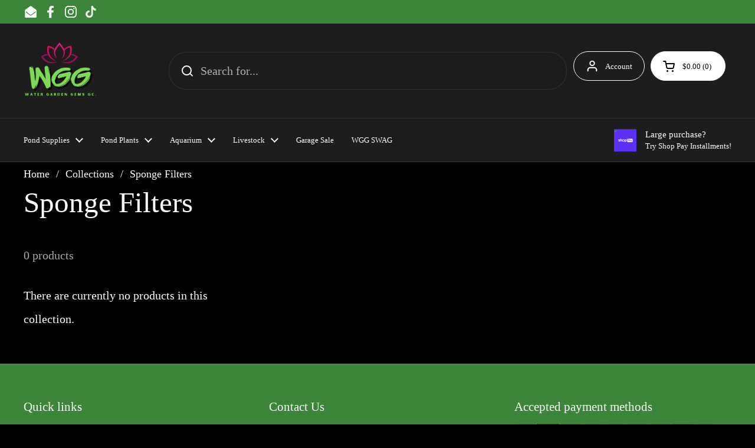

--- FILE ---
content_type: text/javascript
request_url: https://shop.watergardengems.com/cdn/shop/t/9/assets/component-pickup-availability.js?v=177086145694380957371734572078
body_size: 231
content:
if(typeof PickupAvailabilityCompact!="function"){class PickupAvailabilityCompact2 extends HTMLElement{constructor(){if(super(),this.classList.add("active"),this.storeSelector=document.querySelector("store-selector[data-main-selector]"),this.storeSelector){const STORE_CHANGED_EVENT=()=>{this.fetchAvailability(this.dataset.variantId,!0)};this.storeSelector.addEventListener("storechanged",STORE_CHANGED_EVENT);const observer=new MutationObserver(()=>{this.storeSelector.removeEventListener("storechanged",STORE_CHANGED_EVENT),observer.disconnect()});observer.observe(this.parentElement,{attributes:!1,childList:!0,subtree:!1})}if(this.hasAttribute("data-static"))this.fetchAvailability(this.dataset.variantId);else{const widgetIntersection=(entries,observer)=>{entries[0].isIntersecting&&(observer.unobserve(this),this.fetchAvailability(this.dataset.variantId))};new IntersectionObserver(widgetIntersection.bind(this),{rootMargin:"0px 0px 50px 0px"}).observe(this)}}fetchAvailability(variantId,forceFetch=!1){const pickupAvailabilityData=this.querySelector("[data-js-pickup-availability-data]");if(pickupAvailabilityData&&!forceFetch)this.renderPreview(pickupAvailabilityData);else{const variantSectionUrl=`${this.dataset.baseUrl.endsWith("/")?this.dataset.baseUrl:`${this.dataset.baseUrl}/`}variants/${variantId}/?section_id=helper-pickup-availability-compact`;fetch(variantSectionUrl).then(response=>response.text()).then(text=>{const sectionInnerHTML=new DOMParser().parseFromString(text,"text/html").querySelector(".shopify-section");this.renderPreview(sectionInnerHTML)}).catch(e=>{console.log(e)})}}renderPreview(sectionInnerHTML){const selectedStore=localStorage.getItem("selected-store");if(this.storeSelector&&selectedStore&&this.storeSelector.storesList[selectedStore]){let storeFound=!1;selectedStore&&sectionInnerHTML.querySelectorAll(".pickup-availability-alert").forEach(elm=>{selectedStore==elm.dataset.store&&(this.innerHTML=elm.innerHTML.replace("{{ store }}",this.storeSelector.storesList[selectedStore]),storeFound=!0)}),storeFound||(this.innerHTML=sectionInnerHTML.querySelector(".pickup-availability-alert[data-default-unavailable]").innerHTML.replace("{{ store }}",this.storeSelector.storesList[selectedStore]),storeFound=!0),(!selectedStore||!storeFound)&&(this.innerHTML="")}else this.innerHTML=sectionInnerHTML.querySelector(".pickup-availability-alert[data-default-store]").innerHTML}}typeof customElements.get("pickup-availability-compact")>"u"&&customElements.define("pickup-availability-compact",PickupAvailabilityCompact2)}
//# sourceMappingURL=/cdn/shop/t/9/assets/component-pickup-availability.js.map?v=177086145694380957371734572078
